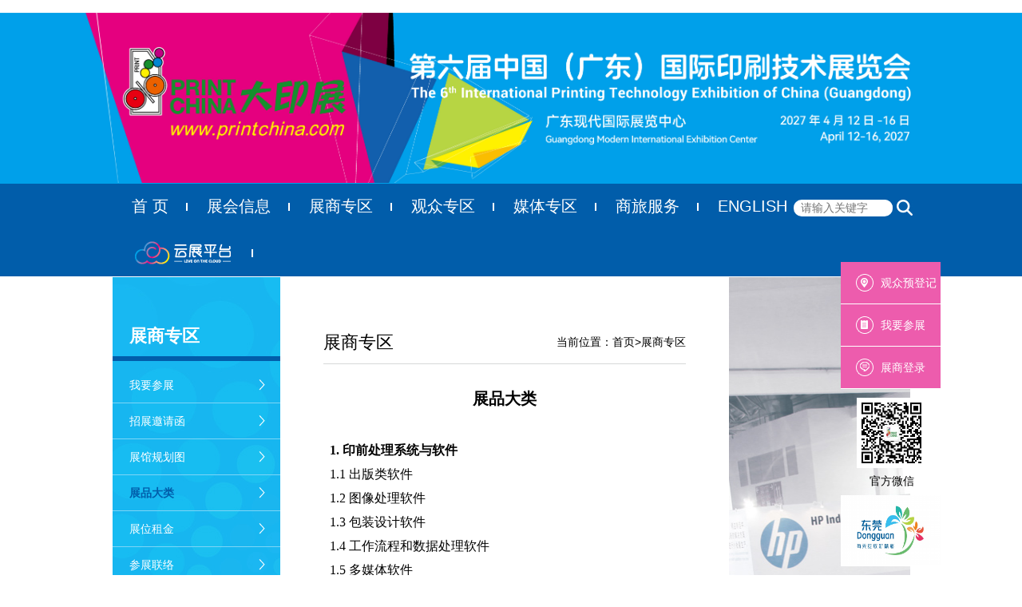

--- FILE ---
content_type: text/html; charset=utf-8
request_url: http://www.printchina.com/Home/Index/details/pid/9/aid/15
body_size: 27231
content:
﻿<!DOCTYPE html>
<!--[if lt IE 7]><html class="ie ie6 lt8 lt9"><![endif]-->
<!--[if IE 7]><html class="ie ie7 lt8 lt9"><![endif]-->
<!--[if IE 8]><html class="ie ie8 lt9"><![endif]-->
<!--[if IE 9]><html class="ie ie9"><![endif]-->
<!--[if (gt IE 9) | !(IE)]><!-->
<html>
<!--<![endif]-->
<head>
<meta charset="utf-8">
<title>广东国际印刷技术展览会</title>
<meta content="width=device-width, initial-scale=1.0, user-scalable=no" name="viewport">
<script src="/Public/js/jquery-1.9.1.min.js" type="text/javascript"></script>
<script>
if(/*@cc_on!@*/false && document.documentMode === 10) document.documentElement.className+=' ie10';
</script>
<!--[if lt IE 9]>
<script src="/Public/js/html5.js" type="text/javascript"></script>
<![endif]-->
<link rel="stylesheet" type="text/css" href="/Public/css/common.css?v=2"/>
<link rel="stylesheet" href="/Public/css/m.css" />
<script src="/Public/js/index.js" type="text/javascript"></script>
<script src="/Public/js/respond.src.js" type="text/javascript"></script>
<script src="/Public/js/common.js?v=1"></script>
<script src="/Public/js/jquery.placeholder.js"></script>
<script type="text/javascript">
	
	$(function(){
		$('nav ul li>a').click(function(){
			var url = $(this).siblings('dl').children('dd').first().children('a').attr('href');
			window.location.href=url;
		})
		
	})
</script>
</head>

<body class="inner_window">
<script type="text/javascript">
	
	$(function(){
		$('nav ul li>a').click(function(){
			var colId = $(this).attr('id');
			if(colId!="yzpt_log")
			{
				var url = $(this).siblings('dl').children('dd').first().children('a').attr('href');
				window.location.href=url;
			}
		})
		
	})
</script>
<header class="header fixed">
     <div class="right_menu">
		<div class="wxd fixed" id="DivCountdown" style="background-image:url(/Public/img/School_board2.png); height:78px; width:86px;  line-height:14px;display: none;"> 
		<span id="t_0" style="color:#0000FF; font-size:9pt; margin-top:29px;font-weight: bold"></span> <br />
		<span id="t_d" style="display:inline-block; font-size:10px;font-weight: bold"></span> 
		<span id="t_1" style="display:inline-block; font-size:10px;font-weight: bold"></span> 
		<span id="t_h" style="display:inline-block; font-size:10px;font-weight: bold"></span> 
		<span id="t_2" style="display:inline-block; font-size:10px;font-weight: bold"></span> 
		<span id="t_m" style="display:inline-block; font-size:10px;font-weight: bold"></span> 
		<span id="t_3" style="display:inline-block; font-size:10px;font-weight: bold"></span> 
		<span id="t_s" style="display:inline-block; font-size:10px;font-weight: bold"></span> 
		<span id="t_4" style="display:inline-block; font-size:10px;font-weight: bold"></span> 
		</div>
		<script type="text/javascript">
		    function getRTime(){
		        var EndTime= new Date('2023/04/11 8:00:00'); 
		        var NowTime = new Date();
		        var t =EndTime.getTime() - NowTime.getTime();
		       
		        var d=Math.floor(t/1000/60/60/24);
		        var h=Math.floor(t/1000/60/60%24);
		        var m=Math.floor(t/1000/60%60);
		        var s=Math.floor(t/1000%60);

		        //document.getElementById("DivCountdown").innerHTML = "距展会开幕还有<br/>"+d + "<span style=\"font-size:9px\">天</span>" +  h + "时" + m + "分" + s + "秒";
				
				document.getElementById("t_d").innerHTML = d ;//+ "天";
		        document.getElementById("t_h").innerHTML = h;// + "时";
		        document.getElementById("t_m").innerHTML = m ;//+ "分";
		        document.getElementById("t_s").innerHTML = s ;//+ "秒";
				document.getElementById("t_0").innerHTML = "距展会开幕还有";
				document.getElementById("t_1").innerHTML = "天";
		        document.getElementById("t_2").innerHTML = "时";
		        document.getElementById("t_3").innerHTML = "分";
		        document.getElementById("t_4").innerHTML = "秒"
		    }
		    setInterval(getRTime,1000);
		 </script>
		<ul class="fixed">
			<li class="item2"><a href="http://service.ciec.com.cn/ciec_sw/modules/register/preRegm/92159/WEB/zh/n" target="_blank"><i></i>观众预登记</a></li>
			<li class="item1"><a href="http://www.printchina.com/pc/exhibitors_login.html" target="_blank"><i></i>我要参展</a></li>			
			<li class="item3"><a href="http://www.printchina.com/pc/exhibitors_login.html" target="_blank"><i></i>展商登录</a></li>
			<!--<li class="item1"><a href="http://printchina.org/Home/Index/details/pid/8/aid/233" target="_blank"><i></i>同期活动</a></li>-->
		</ul>
		<div class="wx fixed">
			<p><img src="/Public/img/1611740584.jpg?0" height="88" width="87" alt="#" /><span>官方微信</span></p>
	
		</div>
		<ul class="fixed">
			<li><img src="/Public/img/dongguan.jpg?1" height="88" width="125" alt="#"></li>
		</ul>
		<div class="wxopacity"></div>
	</div>
	<div class="header_top fixed"> <img src="/Public/img/printchina.jpg?v=2" /> </div>
	<div class="header_main fixed" style="z-index:4">
		<div class="header_main_box"> <a href="javascript:void(0)" class="clickMenu"><img src="/Public/img/header_shop.jpg" /></a>
			<nav>
				<ul class="fixed">
					<li> <a href="/Home/Index/index" class="active">首 页</a> </li>
					<li> <a href="javascript:;">展会信息</a>
						<dl>
														<dd> <a href="/Home/Index/details/pid/8/aid/682">展会简介</a> </dd><dd> <a href="/Home/Index/details/pid/8/aid/42">展会资料</a> </dd><dd> <a href="/Home/Index/details/pid/8/aid/7">展品大类</a> </dd><dd> <a href="/Home/Index/details/pid/8/aid/811">关于我们</a> </dd>						</dl>
					</li><li> <a href="javascript:;">展商专区</a>
						<dl>
														<dd> <a href="/Home/Index/details/pid/9/aid/600">我要参展</a> </dd><dd> <a href="/Home/Index/details/pid/9/aid/125">招展邀请函</a> </dd><dd> <a href="/Home/Index/details/pid/9/aid/122">展馆规划图</a> </dd><dd> <a href="/Home/Index/details/pid/9/aid/15">展品大类</a> </dd><dd> <a href="/Home/Index/details/pid/9/aid/16">展位租金</a> </dd><dd> <a href="/Home/Index/details/pid/9/aid/18">参展联络</a> </dd>						</dl>
					</li><li> <a href="javascript:;">观众专区</a>
						<dl>
														<dd> <a href="/Home/Index/details/pid/10/aid/716">展商名单</a> </dd><dd> <a href="/Home/Index/details/pid/10/aid/20">展品大类</a> </dd><dd> <a href="/Home/Index/details/pid/10/aid/22">展馆规划图</a> </dd><dd> <a href="/Home/Index/details/pid/10/aid/23">同期活动</a> </dd><dd> <a href="/Home/Index/details/pid/10/aid/24">参观联络</a> </dd>						</dl>
					</li><li> <a href="javascript:;">媒体专区</a>
						<dl>
							<dd> <a href="/Home/Index/news/pid/11/cid/13">展会新闻</a> </dd><dd> <a href="/Home/Index/news/pid/11/cid/14">展商新闻</a> </dd><dd> <a href="/Home/Index/news/pid/11/cid/15">行业新闻</a> </dd>							<dd> <a href="/Home/Index/details/pid/11/aid/25">推广计划</a> </dd><dd> <a href="/Home/Index/details/pid/11/aid/26">合作伙伴</a> </dd><dd> <a href="/Home/Index/details/pid/11/aid/27">媒体联络</a> </dd>						</dl>
					</li><li> <a href="javascript:;">商旅服务</a>
						<dl>
														<dd> <a href="/Home/Index/details/pid/12/aid/29">酒店信息</a> </dd><dd> <a href="/Home/Index/details/pid/12/aid/30">餐饮指南</a> </dd><dd> <a href="/Home/Index/details/pid/12/aid/43">交通指南</a> </dd>						</dl>
					</li>					<li> <a href="/En/Index/index">ENGLISH</a> </li>
					<li> <a id="yzpt_log" href="http://guangyinzhan.cn/" target="_blank"><img src="/Public/img/yzpt_log.png" style="margin-top: 5px;"></a> </li>
				</ul>
			</nav>
			<form id="ajaxElement_1" action="/Home/Index/search" target="_blank">
				<div class="in_search fixed">
					<div class="insearch_l"></div>
					<div class="insearch_c">
						<input type="text" id="word" value="" placeholder="请输入关键字"name="word" />
					</div>
					<div class="insearch_r"></div>
					<input style="cursor:hand;" type="submit" value=" " class="insearch_button" />
				</div>
			</form>
		</div>
	</div>
</header>
<div class="wrapper">
	<section class="main fixed">
		<div class="left fl">
			<div class="col_file fixed">
				<div class="left_menu">
					<h2>展商专区</h2>
					<ul>
												<li ><a href="/Home/Index/details/pid/9/aid/600">我要参展</a></li><li ><a href="/Home/Index/details/pid/9/aid/125">招展邀请函</a></li><li ><a href="/Home/Index/details/pid/9/aid/122">展馆规划图</a></li><li class="active"><a href="/Home/Index/details/pid/9/aid/15">展品大类</a></li><li ><a href="/Home/Index/details/pid/9/aid/16">展位租金</a></li><li ><a href="/Home/Index/details/pid/9/aid/18">参展联络</a></li>					</ul>
				</div>
				<div class="inner">
					<div class="col_hd fixed">
						<h1 class="col_title fl">展商专区</h1>
						<div class="dir fr"> 当前位置：<a href="/Home/Index/index">首页</a>&gt;<a href="javascript:;">展商专区</a></div>
					</div>
					<div class="tit">
						<p style="width:100%;font-size:20px; font-weight:bold; text-align:center;">展品大类</p>
					</div>
					<div class="contents">
						<p><span style="font-family: 宋体,SimSun; font-size: 16px;"><strong>1. 印前处理系统与软件</strong></span></p><p><span style="font-family: 宋体,SimSun; font-size: 16px;">1.1 出版类软件</span></p><p><span style="font-family: 宋体,SimSun; font-size: 16px;">1.2 图像处理软件</span></p><p><span style="font-family: 宋体,SimSun; font-size: 16px;">1.3 包装设计软件</span></p><p><span style="font-family: 宋体,SimSun; font-size: 16px;">1.4 工作流程和数据处理软件</span></p><p><span style="font-family: 宋体,SimSun; font-size: 16px;">1.5 多媒体软件</span></p><p><span style="font-family: 宋体,SimSun; font-size: 16px;">1.6 编码软件与识别设备</span></p><p><span style="font-family: 宋体,SimSun; font-size: 16px;">1.7 输入和输出设备</span></p><p><span style="font-family: 宋体,SimSun; font-size: 16px;">1.8 制版系统及设备</span></p><p><span style="font-family: 宋体,SimSun; font-size: 16px;">1.9 打样设备</span></p><p><span style="font-family: 宋体,SimSun; font-size: 16px;">1.10 色彩管理系统</span></p><p><span style="font-family: 宋体,SimSun; font-size: 16px;">1.11 防伪设计及软件</span></p><p><span style="font-family: 宋体,SimSun; font-size: 16px;"><strong><br/></strong></span></p><p><span style="font-family: 宋体,SimSun; font-size: 16px;"><strong>2.各类胶印设备</strong></span></p><p><span style="font-family: 宋体,SimSun; font-size: 16px;">2.1单张纸胶印机 </span></p><p><span style="font-family: 宋体,SimSun; font-size: 16px;">2.2卷筒胶印机</span></p><p><span style="font-family: 宋体,SimSun; font-size: 16px;"><strong><br/></strong></span></p><p><span style="font-family: 宋体,SimSun; font-size: 16px;"><strong>3.各类数字印刷设备</strong></span></p><p><span style="font-family: 宋体,SimSun; font-size: 16px;">3.1单张纸数字印刷机</span></p><p><span style="font-family: 宋体,SimSun; font-size: 16px;">3.2卷筒数字印刷机 </span></p><p><span style="font-family: 宋体,SimSun; font-size: 16px;"><strong><br/></strong></span></p><p><span style="font-family: 宋体,SimSun; font-size: 16px;"><strong>4.各类柔凹印及标签设备</strong></span></p><p><span style="font-family: 宋体,SimSun; font-size: 16px;">4.1单张纸柔版印刷机</span></p><p><span style="font-family: 宋体,SimSun; font-size: 16px;">4.2卷筒柔版印刷机</span></p><p><span style="font-family: 宋体,SimSun; font-size: 16px;">4.3单张纸凹版印刷机 </span></p><p><span style="font-family: 宋体,SimSun; font-size: 16px;">4.4卷筒凹版印刷机</span></p><p><span style="font-family: 宋体,SimSun; font-size: 16px;">4.5标签印刷机</span></p><p><span style="font-family: 宋体,SimSun; font-size: 16px;">4.6混合印刷机（联机方案）</span></p><p><span style="font-family: 宋体,SimSun; font-size: 16px;"><strong><br/></strong></span></p><p><span style="font-family: 宋体,SimSun; font-size: 16px;"><strong>5.网印、印花及特种印刷设备</strong></span></p><p><span style="font-family: 宋体,SimSun; font-size: 16px;"><strong><br/></strong></span></p><p><span style="font-family: 宋体,SimSun; font-size: 16px;"><strong>6.广告喷绘设备</strong></span></p><p><span style="font-family: 宋体,SimSun; font-size: 16px;"><strong><br/></strong></span></p><p><span style="font-family: 宋体,SimSun; font-size: 16px;"><strong>7.软包装设备</strong></span></p><p><span style="font-family: 宋体,SimSun; font-size: 16px;">7.1薄膜生产线</span></p><p><span style="font-family: 宋体,SimSun; font-size: 16px;">7.2复合机 </span></p><p><span style="font-family: 宋体,SimSun; font-size: 16px;">7.3分切机</span></p><p><span style="font-family: 宋体,SimSun; font-size: 16px;">7.4制袋机 </span></p><p><span style="font-family: 宋体,SimSun; font-size: 16px;">7.5吹膜设备 </span></p><p><span style="font-family: 宋体,SimSun; font-size: 16px;"><strong><br/></strong></span></p><p><span style="font-family: 宋体,SimSun; font-size: 16px;"><strong>8.瓦楞纸箱加工设备</strong></span></p><p><span style="font-family: 宋体,SimSun; font-size: 16px;">8.1瓦楞机</span></p><p><span style="font-family: 宋体,SimSun; font-size: 16px;">8.2复瓦机</span></p><p><span style="font-family: 宋体,SimSun; font-size: 16px;">8.3分纸机</span></p><p><span style="font-family: 宋体,SimSun; font-size: 16px;">8.4压痕机</span></p><p><span style="font-family: 宋体,SimSun; font-size: 16px;">8.5开槽机</span></p><p><span style="font-family: 宋体,SimSun; font-size: 16px;">8.6粘箱机</span></p><p><span style="font-family: 宋体,SimSun; font-size: 16px;">8.7钉箱机</span></p><p><span style="font-family: 宋体,SimSun; font-size: 16px;">8.8制胶机 </span></p><p><span style="font-family: 宋体,SimSun; font-size: 16px;">8.9瓦楞辊及其它加工设备</span></p><p><span style="font-family: 宋体,SimSun; font-size: 16px;"><strong><br/></strong></span></p><p><span style="font-family: 宋体,SimSun; font-size: 16px;"><strong>9.印后装订及纸加工设备</strong></span></p><p><span style="font-family: 宋体,SimSun; font-size: 16px;">9.1折页机</span></p><p><span style="font-family: 宋体,SimSun; font-size: 16px;">9.2锁线机</span></p><p><span style="font-family: 宋体,SimSun; font-size: 16px;">9.3骑马订书机</span></p><p><span style="font-family: 宋体,SimSun; font-size: 16px;">9.4胶装机</span></p><p><span style="font-family: 宋体,SimSun; font-size: 16px;">9.5切纸机</span></p><p><span style="font-family: 宋体,SimSun; font-size: 16px;">9.6精装书加工设备</span></p><p><span style="font-family: 宋体,SimSun; font-size: 16px;">9.7纸张加工设备</span></p><p><span style="font-family: 宋体,SimSun; font-size: 16px;">9.8其它配套设备</span></p><p><span style="font-family: 宋体,SimSun; font-size: 16px;"><strong><br/></strong></span></p><p><span style="font-family: 宋体,SimSun; font-size: 16px;"><strong>10. 包装加工设备</strong></span></p><p><span style="font-family: 宋体,SimSun; font-size: 16px;">10.1.1折叠纸盒加工设备</span></p><p><span style="font-family: 宋体,SimSun; font-size: 16px;">10.1.2模切机</span></p><p><span style="font-family: 宋体,SimSun; font-size: 16px;">10.1.3糊盒机</span></p><p><span style="font-family: 宋体,SimSun; font-size: 16px;">10.1.4裱纸机</span></p><p><span style="font-family: 宋体,SimSun; font-size: 16px;">10.1.5燙金机</span></p><p><span style="font-family: 宋体,SimSun; font-size: 16px;">10.1.6激光切割机</span></p><p><span style="font-family: 宋体,SimSun; font-size: 16px;">10.1.7贴窗机</span></p><p><span style="font-family: 宋体,SimSun; font-size: 16px;">10.1.8喷胶系统</span></p><p><span style="font-family: 宋体,SimSun; font-size: 16px;">10.1.9纸面处理设备</span></p><p><span style="font-family: 宋体,SimSun; font-size: 16px;">10.1.10模切除废设备</span></p><p><span style="font-family: 宋体,SimSun; font-size: 16px;">10.1.11编码和识别系统</span></p><p><span style="font-family: 宋体,SimSun; font-size: 16px;">10.1.12其它配套设备</span></p><p><span style="font-family: 宋体,SimSun; font-size: 16px;">10.2. 精装盒加工设备</span></p><p><span style="font-family: 宋体,SimSun; font-size: 16px;">10.2.1上胶机</span></p><p><span style="font-family: 宋体,SimSun; font-size: 16px;">10.2.2开槽机</span></p><p><span style="font-family: 宋体,SimSun; font-size: 16px;">10.2.3皮壳机</span></p><p><span style="font-family: 宋体,SimSun; font-size: 16px;">10.2.4纸盒自动生产线</span></p><p><span style="font-family: 宋体,SimSun; font-size: 16px;">10.2.5纸杯自动生产线</span></p><p><span style="font-family: 宋体,SimSun; font-size: 16px;">10.2.6模版加工设备</span></p><p><span style="font-family: 宋体,SimSun; font-size: 16px;">10.3. 胶盒加工设备</span></p><p><span style="font-family: 宋体,SimSun; font-size: 16px;">10.3.1整平切片机</span></p><p><span style="font-family: 宋体,SimSun; font-size: 16px;">10.3.2胶盒粘盒机</span></p><p><span style="font-family: 宋体,SimSun; font-size: 16px;">10.3.3高频热合机</span></p><p><span style="font-family: 宋体,SimSun; font-size: 16px;">10.3.4其它配套设备</span></p><p><span style="font-family: 宋体,SimSun; font-size: 16px;">10.4纸袋加工设备</span></p><p><span style="font-family: 宋体,SimSun; font-size: 16px;">10.5信封及其它加工设备</span></p><p><span style="font-family: 宋体,SimSun; font-size: 16px;"><strong><br/></strong></span></p><p><span style="font-family: 宋体,SimSun; font-size: 16px;"><strong>11. 纸张和承印物</strong></span></p><p><span style="font-family: 宋体,SimSun; font-size: 16px;">11.1卷筒纸</span></p><p><span style="font-family: 宋体,SimSun; font-size: 16px;">11.2平张纸</span></p><p><span style="font-family: 宋体,SimSun; font-size: 16px;">11.3纸板</span></p><p><span style="font-family: 宋体,SimSun; font-size: 16px;">11.4特殊用途纸张和纸板</span></p><p><span style="font-family: 宋体,SimSun; font-size: 16px;">11.5薄膜</span></p><p><span style="font-family: 宋体,SimSun; font-size: 16px;">11.6其它承印物</span></p><p><span style="font-family: 宋体,SimSun; font-size: 16px;"><strong><br/></strong></span></p><p><span style="font-family: 宋体,SimSun; font-size: 16px;"><strong>12. 油墨和耗材</strong></span></p><p><span style="font-family: 宋体,SimSun; font-size: 16px;">12.1胶印油墨</span></p><p><span style="font-family: 宋体,SimSun; font-size: 16px;">12.2柔版印刷油墨</span></p><p><span style="font-family: 宋体,SimSun; font-size: 16px;">12.3凹印油墨</span></p><p><span style="font-family: 宋体,SimSun; font-size: 16px;">12.4网印油墨</span></p><p><span style="font-family: 宋体,SimSun; font-size: 16px;">12.5特种油墨</span></p><p><span style="font-family: 宋体,SimSun; font-size: 16px;">12.6墨粉和墨水</span></p><p><span style="font-family: 宋体,SimSun; font-size: 16px;">12.7各类印刷版材</span></p><p><span style="font-family: 宋体,SimSun; font-size: 16px;">12.8印刷橡皮布</span></p><p><span style="font-family: 宋体,SimSun; font-size: 16px;">12.9覆合膜</span></p><p><span style="font-family: 宋体,SimSun; font-size: 16px;">12.10防粘脏喷粉</span></p><p><span style="font-family: 宋体,SimSun; font-size: 16px;">12.11润版液添加剂</span></p><p><span style="font-family: 宋体,SimSun; font-size: 16px;">12.12清洗设备与保养用品</span></p><p><span style="font-family: 宋体,SimSun; font-size: 16px;">12.13涂布/上光材料</span></p><p><span style="font-family: 宋体,SimSun; font-size: 16px;">12.14装订材料</span></p><p><span style="font-family: 宋体,SimSun; font-size: 16px;">12.15烫金材料</span></p><p><span style="font-family: 宋体,SimSun; font-size: 16px;">12.16帧裱材料</span></p><p><span style="font-family: 宋体,SimSun; font-size: 16px;">12.17压纹和层压材料</span></p><p><span style="font-family: 宋体,SimSun; font-size: 16px;">12.18感光材料</span></p><p><span style="font-family: 宋体,SimSun; font-size: 16px;">12.19粘合剂</span></p><p><span style="font-family: 宋体,SimSun; font-size: 16px;">12.20化学用品</span></p><p><span style="font-family: 宋体,SimSun; font-size: 16px;">12.21模版刀具</span></p><p><span style="font-family: 宋体,SimSun; font-size: 16px;">12.22胶辊</span></p><p><span style="font-family: 宋体,SimSun; font-size: 16px;">12.23编码识别材料</span></p><p><span style="font-family: 宋体,SimSun; font-size: 16px;">12.24传送带和工业皮带</span></p><p><span style="font-family: 宋体,SimSun; font-size: 16px;"><strong><br/></strong></span></p><p><span style="font-family: 宋体,SimSun; font-size: 16px;"><strong>13. 环保工程设备</strong></span></p><p><span style="font-family: 宋体,SimSun; font-size: 16px;">13.1环保控制系统</span></p><p><span style="font-family: 宋体,SimSun; font-size: 16px;">13.2废水回收处理设备</span></p><p><span style="font-family: 宋体,SimSun; font-size: 16px;">13.3废气回收处理设备</span></p><p><span style="font-family: 宋体,SimSun; font-size: 16px;">13.4固体废物处理设备</span></p><p><span style="font-family: 宋体,SimSun; font-size: 16px;">13.5隔音降噪技术及设备</span></p><p><span style="font-family: 宋体,SimSun; font-size: 16px;">13.6节能降耗技术及设备</span></p><p><span style="font-family: 宋体,SimSun; font-size: 16px;">13.7环保设备耗材</span></p><p><span style="font-family: 宋体,SimSun; font-size: 16px;">13.8环保监测仪器和设备</span></p><p><span style="font-family: 宋体,SimSun; font-size: 16px;"><strong><br/></strong></span></p><p><span style="font-family: 宋体,SimSun; font-size: 16px;"><strong>14.基础设施及配套设备</strong></span></p><p><span style="font-family: 宋体,SimSun; font-size: 16px;">14.1网络系统</span></p><p><span style="font-family: 宋体,SimSun; font-size: 16px;">14.2车间环境控制系统</span></p><p><span style="font-family: 宋体,SimSun; font-size: 16px;">14.3油墨配色系统</span></p><p><span style="font-family: 宋体,SimSun; font-size: 16px;">14.4油墨中央供应系统</span></p><p><span style="font-family: 宋体,SimSun; font-size: 16px;">14.5润版液中央供应系统</span></p><p><span style="font-family: 宋体,SimSun; font-size: 16px;">14.6压缩空气中央供应系统</span></p><p><span style="font-family: 宋体,SimSun; font-size: 16px;">14.7输送设备和运输系统</span></p><p><span style="font-family: 宋体,SimSun; font-size: 16px;">14.8档案管理系统</span></p><p><span style="font-family: 宋体,SimSun; font-size: 16px;">14.9产品检测设备</span></p><p><span style="font-family: 宋体,SimSun; font-size: 16px;">14.10各类检测仪器</span></p><p><span style="font-family: 宋体,SimSun; font-size: 16px;">14.11刀具研磨</span></p><p><span style="font-family: 宋体,SimSun; font-size: 16px;">14.12设备维修配件、易损件及润滑油和工具</span></p><p><span style="font-family: 宋体,SimSun; font-size: 16px;"><strong><br/></strong></span></p><p><span style="font-family: 宋体,SimSun; font-size: 16px;"><strong>15. 服务和软件</strong></span></p><p><span style="font-family: 宋体,SimSun; font-size: 16px;">15.1图案设计和包装结构设计软件</span></p><p><span style="font-family: 宋体,SimSun; font-size: 16px;">15.2印刷图案及包装结构工具书</span></p><p><span style="font-family: 宋体,SimSun; font-size: 16px;">15.3贸易和技术文献、技术词典</span></p><p><span style="font-family: 宋体,SimSun; font-size: 16px;">15.4咨询服务</span></p><p><span style="font-family: 宋体,SimSun; font-size: 16px;">15.5 ERP、MES、WMS管理软件</span></p><p><span style="font-family: 宋体,SimSun; font-size: 16px;">15.6企业培训</span></p><p><span style="font-family: 宋体,SimSun; font-size: 16px;">15.7数据处理服务</span></p><p><span style="font-family: 宋体,SimSun; font-size: 16px;">15.8印刷服务商</span></p><p><span style="font-family: 宋体,SimSun; font-size: 16px;">15.9图文档案和图像数据库</span></p><p><span style="font-family: 宋体,SimSun; font-size: 16px;">15.10印刷业电子商务</span></p><p><span style="font-family: 宋体,SimSun; font-size: 16px;">15.11金融服务和保险服务</span></p><p><span style="font-family: 宋体,SimSun; font-size: 16px;">15.12印刷设备运输和安装</span></p><p><span style="font-family: 宋体,SimSun; font-size: 16px;">15.13 行业协会和专业组织</span></p><p><span style="font-family: 宋体,SimSun; font-size: 16px;">15.14 认证、测试、标准化服务</span></p><p><span style="font-family: 宋体,SimSun; font-size: 16px;">15.15 新闻与媒体</span></p><p><span style="font-family: 宋体,SimSun; font-size: 16px;"><strong><br/></strong></span></p><p><span style="font-family: 宋体,SimSun; font-size: 16px;"><strong>16. 前沿印刷技术</strong></span></p><p><span style="font-family: 宋体,SimSun; font-size: 16px;">16.1印刷电子技术应用</span></p><p><span style="font-family: 宋体,SimSun; font-size: 16px;">16.2纳米技术应用</span></p><p><span style="font-family: 宋体,SimSun; font-size: 16px;">16.3物联网技术</span></p><p><span style="font-family: 宋体,SimSun; font-size: 16px;">16.4人工智能技术</span></p><p><span style="font-family: 宋体,SimSun; font-size: 16px;">&nbsp;</span></p><p></p>					</div>
				</div>
			</div>
		</div>
		<div class="right fr" style="background:url(/Public/img/29173445525.jpg) no-repeat #eee;"></div>
	</section>
	<footer class="footer_other">
		<p>© 2013-2021 <a href="http://www.printchina.com/"> printchina.com  大印展</a>  东莞市中印协国际展览有限公司 版权所有 All rights reserved</p>
		<p><a href="https://beian.miit.gov.cn/" target="_blank">粤ICP备2021122671号</a></p>
		<p><div style="width:300px;margin:0 auto; padding:20px 0;">
		 		<a target="_blank" href="http://www.beian.gov.cn/portal/registerSystemInfo?recordcode=44190002006057" style="display:inline-block;text-decoration:none;height:20px;line-height:20px;"><img src="/Public/img/batb.png" style="float:left;"/><p style="float:left;height:20px;line-height:20px;margin: 0px 0px 0px 5px; color:#939393;">粤公网安备 44190002006057号</p></a>
		 	</div>
		 </p>
		<!--<p>
			<div style="width:300px;margin:0 auto; padding:20px 0;">
				<a href="http://www.beian.gov.cn/portal/registerSystemInfo?recordcode=11010202008763" target="_blank"><img src="/Public/img/beian.png" border="0" /></a>
		 		<a target="_blank" href="https://beian.miit.gov.cn/" style="display:inline-block;text-decoration:none;height:20px;line-height:20px;"><img src="" style="float:left;"/><p style="float:left;height:20px;line-height:20px;margin: 0px 0px 0px 5px; color:#939393;">粤ICP备2021122671号-2</p></a>
		 	</div>
		 
		<div id="divdown1"></div>
		</p>-->
	</footer>
</div>
</body>
</html>

--- FILE ---
content_type: text/css
request_url: http://www.printchina.com/Public/css/common.css?v=2
body_size: 27104
content:
                     @charset "utf-8";
/* reset */
html { height: 100% }
body { min-height: 100%; overflow-x:hidden; }
body { _height: 100% }
body, div, ul, ol, li, dl, dt, dd, h1, h2, h3, h4, h5, h6, iframe, pre, code, fieldset, legend, form, input, select, textarea, button, p, blockquote, th, td, figure { margin: 0; padding: 0 }
body, div, ul, ol, li, dl, dt, dd, h1, h2, h3, h4, h5, h6, iframe, pre, code, fieldset, legend, form, p, blockquote, figure, header, footer, nav, article, section, aside, address, figcaption { *zoom: 1 }
li { list-style-type: none }
h1, h2, h3, h4, h5, h6 { font-size: 100% }
iframe, frame, fieldset, img { border: 0 none }
img { vertical-align: top }
input[type=button], input[type=submit], input[type=reset] { cursor: pointer }
button { cursor: pointer }
input, textarea, button { -webkit-border-radius: 0; -webkit-appearance: none }
input[type=radio] { -webkit-border-radius: 100%; -webkit-appearance: radio }
input[type=checkbox] { -webkit-appearance: checkbox }
input[type=search] { -webkit-box-sizing: content-box; -moz-box-sizing: content-box; -ms-box-sizing: content-box; -o-box-sizing: content-box; box-sizing: content-box }
textarea { overflow: auto; resize: none }
blockquote, q { quotes: none }
blockquote:before, blockquote:after, q:before, q:after { content: ""; content: none }
table { border-collapse: collapse; border-spacing: 0 }
caption, th { text-align: left }
th { font-weight: normal }
em, cite, address,i { font-style: normal }
sup { vertical-align: text-top }
sub { vertical-align: text-bottom }
body, input, select, button, textarea { font-size: 14px; font-family:"Microsoft Yahei","微软雅黑",arial,"\5b8b\4f53";  }
body { line-height: 1.17 }
a { text-decoration: none; color:#000; }
a:hover { color: #015daa }
a { blr:expression(this.onFocus=this.blur()) }
a * { *cursor: pointer }
:focus { outline: none }

.edit_con_original{ line-height:1.8; padding:0 0; color:#333;}
.edit_con_original ul{ margin:inherit; padding:inherit; padding-left:2em;}
.edit_con_original ul li { list-style-type:disc; margin:auto; }
.edit_con_original ol{ margin:inherit; padding:inherit}
.edit_con_original ol li { list-style-type:decimal; margin:auto; }
.edit_con_original h1 { font-size: 2em; font-weight:bold }
.edit_con_original h2 { font-size: 1.5em; font-weight:bold }
.edit_con_original h3 { font-size: 1.17em; font-weight:bold }
.edit_con_original h4 { font-size: 1em; font-weight:bold }
.edit_con_original h5 { font-size: 0.83em; font-weight:bold }
.edit_con_original h6 { font-size: 0.67em; font-weight:bold }
.edit_con_original em { font-style: italic }
.edit_con_original cite{ font-style: italic }
.edit_con_original address{ font-style: italic }
.edit_con_original i { font-style: italic }
.edit_con_original table{ border-collapse: separate; border-spacing: 2px }
.edit_con_original img{ max-width:100%; height:auto;}

.test{cursor:pointer;}

/*所有后台编辑器区域都要引用 edit_con_original 类名*/

/* clear 页头，页脚，内容区都不用再加清除样式 */
.fixed:before, .clearfix:before, .cf:before, body:before, .header:before, .main:before, .footer:before { content: ''; display: table }
.fixed:after, .clearfix:after, .cf:after, after, .header:after, .main:after, .footer:after { content: ''; display: table; clear: both }
.fixed, .clearfix, .cf, .header, .main, .footer { *zoom: 1 }


.clear, .cl { display: block!important; float: none!important; clear: both; width: auto!important; max-width: none!important; min-width: 0!important; max-height: none!important; min-height: 0!important; overflow: hidden; margin: 0!important; padding: 0!important; border: 0 none!important; font-size: 0!important; line-height: 0!important }
              

.footer{ max-width:1660px; width:100%; margin:0 auto; padding-top:0px; line-height:28px; color:#aedfff; font-size:14px; text-align:center; position:relative;}
.footer .inner{ position:absolute; left:0; top:50%; width:100%; text-align:center; height:64px; margin-top:-32px;}
.footer a{ color:#aedfff; font-size:14px;}
.footer a:hover{ color:#fff;}

.header{ max-width:1660px; width:100%; margin:0 auto 1px; position:relative; z-index:800;}  
.header_top{ width:100%; height:auto;}
.header_top img{ width:100%; height:auto;}
.header_main{ width:100%; background:#015daa;}
.header_main_box,.main{ max-width:1282px; width:100%; margin:0 auto; position:relative;}
.header_main_box li{ float:left; padding:0 24px; line-height:56px; background:url(../img/az_img25.jpg) no-repeat right center; position:relative;}
.header_main_box li.active a{ color:#17b6f0;}
.header_main_box li a{ color:#fff; font-size:20px;}
.header_main_box li dl{ display:none; position:absolute; left:0; top:58px; background:url(../img/nav_png.png) repeat; width:130px; left:50%; margin-left:-65px; text-align:center;}
.header_main_box li dl dd { line-height:30px;} 
.header_main_box li dl dd a{ line-height:36px; font-size:14px;}
.header_main_box li a:hover{ color:#17b6f0;}
.header_main_box li.active dl dd a{ color:#fff;}
.header_main_box li.active dl dd a:hover{ color:#999;}
.header_main_box li.active dl{display:;}


 
.phone_bxslider1{ width:739px; height:484px; position:relative; float:left;}
.phone_bxslider1 ul{ width:100%; height:100%; position:relative;}
.phone_bxslider1 li{ width:100%; height:100%; position:absolute; z-index:1;}
.phone_bxslider1 li.active{ z-index:2;}
.phone_bxslider1 li img{ width:100%; height:100%;}

.in_banner .dlWrap { width:100%; left:0; bottom:10px; position:absolute; z-index:2; text-align:center; }
.in_banner .dlWrap span{ background:url(../img/in_ddmenu.png) no-repeat; width:8px; height:7px; margin-left:5px; display:inline-block; cursor:pointer;}
.in_banner .dlWrap span.active{ background:url(../img/in_ddmenu.png) no-repeat -11px 0; } 

.in_banner dl{ width:542px; float:left; z-index:200; position:relative;}
.in_banner dd{ height:93px; background:#fff; border-bottom:2px solid #0fa2e2; border-right:2px solid #0fa2e2; padding-top:26px; padding-left:20px; position:relative;}
.in_banner dd.active{ background:#029de0;}

.ban_date{ float:left; width:70px; text-align:center;}
.ban_date span{ display:block; width:100%; font-size:30px; color:#000000; line-height:34px;}
.ban_date em{ display:block; line-height:22px; font-size:12px; color:#000;}

.ban_main h4 { line-height:20px; width:378px; overflow:hidden; text-overflow:ellipsis; white-space:nowrap; margin-bottom:6px; color:#fff;}
.ban_main h4 a{ font-size:16px; color:#000;}
.ban_main p{ line-height:20px; color:#6d6d6d; font-size:12px; width:378px;}
.ban_main{ float:left;}

.in_banner dd.active .ban_main h4 a{ color:#fff;}
.in_banner dd.active .ban_main p{ color:#fff;}
.in_banner dd.active .ban_date span{ color:#fff;}
.in_banner dd.active .ban_date em{ color:#fff;}


.in_search{ position:absolute;right:-20px; top:20px; width:166px;}
.insearch_l{ float:left; background:url(../img/in_sear_l.jpg) no-repeat; width:13px; height:21px;}
.insearch_c{ float:left; background:url(../img/in_sear_c.jpg) repeat-x; width:90x; height:21px;}
.insearch_c input{ width:82px; float:left; margin-left:4px; height:20px; line-height:20px; border:0; background:none;}
.insearch_r{ float:left; background:url(../img/in_sear_r.jpg) no-repeat; width:13px; height:21px; margin-right:0px;}
.insearch_button{ float:left; background:url(../img/in_sear_button.jpg) no-repeat; width:20px; height:21px; border:0;}

.ban_sj{ width:0; height:0; border-left:17px solid transparent; border-top:15px solid transparent; border-bottom:15px solid transparent; border-right:17px solid #029de0; position:absolute; left:-34px; top:42px; display:none;}

.in_banner dd.active .ban_sj{ display:block;}

.in_banner{ margin-bottom:12px;}

.gz_tab{ padding:0px 0 33px;}
.gz_tab span{ float:left; margin-right:54px; font-size:20px; line-height:40px; cursor:pointer;}
.gz_tab span.active{ color:#0094d4; border-bottom:2px solid #029de0;}
.gz_tab_main ul{ display:none;}
.gz_tab_main ul.active{ display:block;}
.gz_tab_main li{ float:left; width:373px; border-right:1px dotted #8b8b8b; padding-top:6px; padding-left:6px; margin-right:68px;}
.gz_tab_main li.last{ margin:0; border:0;}
.gz_tab_main span{ line-height:28px; font-size:12px; color:#636363;}
.gz_tab_main li h4{ line-height:26px; width:308px; overflow:hidden; text-overflow:ellipsis; white-space:nowrap; color:#000; margin-bottom:18px;}
.gz_tab_main li h4 a{ color:#000; font-size:16px; font-weight:normal;}
.gz_tab_main li h4 a:hover{ color:#999;}
.gz_tab_main li p{ line-height:20px; color:#727070; width:344px; margin-bottom:38px;}
.gz_tab_main li > a{ display:block; width:90px; height:18px; line-height:18px; font-size:12px; line-height:18px; color:#fff; background:#0094d4; text-align:center;}
.gz_tab_main li > a:hover{ color:#999;}

.gz_tab_main > a{ line-height:38px; font-size:14px; color:#029de0; float:right;}
.gz_tab_main > a:hover{ color:#999;}

.in_Gz_part2{ margin-bottom:40px;}
.in_Gz_part2_l{ width:510px; height:393px; float:left; position:relative; margin-right:12px;border:1px;}
.in_Gz_part2_l > img{ width:100%; height:100%;border:1px solid #F80;}
#in_Gz_part2_l > a{ background:url(../img/play.png) no-repeat center; display:block; width:100%; height:100%; position:absolute; left:0; top:0; z-index:200;}
.in_Gz_part2_l > a{display:block; width:100%; height:100%; position:absolute; left:0; top:0; z-index:200;}
#in_gz_box{ width:98px; height:76px; text-align:center; font-size:20px; color:#fff; background:#0094d4; position:absolute; z-index:300; left:0; top:0; padding-top:22px;}
.in_gz_box{ width:98px; height:76px; text-align:center; font-size:20px; color:#fff; background:#0094d4; position:absolute; z-index:-1; left:0; top:0; padding-top:22px;}


.in_Gz_part2_r{ width:756px; float:left;}
.in_Gz_part2_r li{ float:left; width:375px; height:194px; margin-right:6px; margin-bottom:6px; overflow:hidden;}
.in_Gz_part2_r li a,.in_Gz_part2_r li a img{ width:100%; height:100%; display:block; position:relative;}
.in_Gz_part2_r li.odd{ margin-right:0;}
.gz_part2_r_txt{ position:absolute; z-index:400; left:0; top:52px; width:100%;}
.gz_part2_r_txt span{ display:block; width:144px; height:68px; border:2px solid #fff; text-align:center; line-height:68px; color:#fff; font-size:20px; margin:0 auto;}
.gz_part2_r_txt p{ line-height:66px; color:#fff; width:100%; text-align:center;}
.in_Gz_part2_r li .cover{ background:url(../img/az_img26.png) repeat; position:absolute; left:0; top:0; width:100%; height:100%; z-index:300;}
.in_banner > a{ line-height:38px; font-size:14px; color:#029de0; float:right;}
.in_banner > a:hover{ color:#999;}

.in_Gz_part3{ margin-bottom:52px;}
.in_Gz_part3_l{ width:897px; height:580px; float:left; position:relative; margin-right:7px;}
.in_Gz_part3_l > img{ width:100%; height:100%;}
.in_Gz_part3_l ul{ position:absolute; left:0; top:0;}
.in_Gz_part3_l li{ float:left; width:242px; margin-left:54px;}
.in_Gz_part3_l li h4{ line-height:68px; font-size:20px; color:#ffffff; font-weight:normal; padding-left:56px;}
.in_Gz_part3_l li h4.in_gz_icon1{ background:url(../img/az_img22.png) no-repeat left center;}
.in_Gz_part3_l li h4.in_gz_icon2{ background:url(../img/az_img23.png) no-repeat left center;}
.in_Gz_part3_l li h4.in_gz_icon3{ background:url(../img/az_img24.png) no-repeat left center;}
.in_Gz_part3_l dd{ overflow:hidden; line-height:28px;}
.in_Gz_part3_l dd span{ color:#fff; font-size:12px; float:left;}
.in_Gz_part3_l dd span a{ color:#fff;}
.in_Gz_part3_l dd span a:hover{ color:#ccc;}

.in_Gz_part3_r{ width:371px; height:576px; border:2px solid #0094d4; float:left;}
.in_Gz_part3_r_tab span{ display:block; width:50%; background:#0094d4; float:left; height:50px; text-align:center; line-height:50px; font-size:20px; color:#fff; cursor:pointer; margin-left:-1px; position:relative; left:1px; }
.in_Gz_part3_r_tab span.active{ background:#f0f0f0; color:#0094d4;}
.in_Gz_part3_r_tab_main .in_Gz_partScroll{ display:none; overflow:hidden; height:249px; position:relative;}
.in_Gz_part3_r_tab_main .in_Gz_partScroll.active{ display:block;}
.in_Gz_part3_r_tab_main1 ul{ display:none; overflow:hidden; padding:12px 0;}
.in_Gz_part3_r_tab_main1 ul.active{ display:block;}
.in_Gz_part3_r_tab_main .in_Gz_partScroll ul{ overflow:hidden;}
.in_Gz_part3_r_tab_main ul li{ float:left; width:50%; margin-left:-1px; position:relative; left:1px; }

.in_Gz_part4{ margin-bottom:52px;}
.in_Gz_part4_m{ width:100%; height:155px; float:left; position:relative; margin-right:7px;}

#tab_box4 li{ float:left;width:25%; margin: 2%; border: 1px #fff solid; position: relative;left: 8%;}
#tab_box4 li img{  width: 100%;  height:auto }


.in_Gz_part3_r_tab_box1 .in_Gz_part3_r_tab_main{ border-bottom:2px solid #0094d4;}

.footer_bg{ width:100%; height:auto;}
.footer_bg img{ width:100%; height:auto;}

.clickMenu{ display:none;}



.fl{ float:left;}
.fr{ float:right;}

.wrapper{ max-width:1660px; margin:0 auto; position:relative; width:100%;}
.main{ position:relative;}
.main .left{ width:77.34%;}
.col_file{ padding-left:210px; position:relative;}
/*.left_menu{left:0; float:left; background:url(../img/col_bg1.jpg) no-repeat #17b6f0; width:210px; height:100%; position:absolute; color:#fff; text-indent:21px; font-size:14px;}*/
.left_menu{left:0; float:left; background:url(../img/col_bg1.jpg) no-repeat #17b6f0; width:210px; height:auto; position:absolute; color:#fff; text-indent:21px; font-size:14px;}
.left_menu a{ color:#fff;}
.left_menu a:hover{ color:#015daa; font-weight:bold;}
.left_menu h2{ padding-top:49px; height:50px; line-height:50px; font-size:22px; font-weight:bold; border-bottom:6px solid #015daa;}
.left_menu ul{ padding-top:8px;}
.left_menu ul li{ border-bottom:1px solid #7dd5f6;}
.left_menu ul li.active > a{ color:#015daa; font-weight:bold;}
.left_menu ul li > a{ display:block; height:44px; line-height:44px; background:url(../img/left_menu_bg.png) no-repeat 180px 15px;}
.left_menu ul li dl{ line-height:30px; font-size:12px; padding-left:26px; display:;}
.left_menu ul li.on a{ background-position:180px -34px;}
.col_file .inner{ float:left; padding:0 9.6%; margin-bottom:83px; min-height:500px; width:80.7%; position:relative;}
/*.right_menu{ position:absolute; right:-126px; top:-300px; width:125px; z-index:999; background:#fff;}*/
.right_menu{ position:fixed; right:10px;bottom:10px;width:125px; z-index:999;}
.inner_window .right_menu{ right:10px;}

.right_menu ul li{ border-bottom:1px solid #fff; background:#ed5cad;}
.right_menu ul li a{ display:inline-block; padding-left:50px; height:52px; line-height:52px; color:#fff; font-size:14px }
.right_menu ul li.item1 a{ background:#ed5cad url(../img/dot1.png) no-repeat 19px center; }
.right_menu ul li.item2 a{ background:#ed5cad url(../img/dot2.png) no-repeat 19px center; }
.right_menu ul li.item3 a{ background:#ed5cad url(../img/dot3.png) no-repeat 19px center; }
.right_menu ul li:hover{ background-color:#e93399;}
.right_menu ul li:hover a{ background-color:#e93399;}
.right_menu .wx{ padding:0 18px 4px 20px; text-align:center; line-height:27px; font-size:14px;}
.right_menu .wx img{ width:87px; height:88px; display:block; margin-top:11px;}
.right_menu .wx span{ display:block; padding-top:3px;}

.right_menu .wxd{ padding:0 18px 4px 20px; text-align:center; line-height:27px;}
.right_menu .wxd img{ width:87px; height:88px; display:block; margin-top:11px;}
.right_menu .wxd span{ display:inline-block; padding-top:0px;margin:0px;color:#0000FF;}


.main .right{ position:absolute; width:22.66%; height:100%; right:0; top:0;}
.col_hd{ margin-top:55px; height:53px; line-height:53px; border-bottom:1px solid #d6d9d8; margin-bottom:32px;}
.col_hd h1{ font-size:22px; font-weight:normal;}
.contents{ font-size:14px; line-height:30px; padding:0 8px; padding-top:38px;}
.contents strong{/* display:block; line-height:28px; padding-top:27px;*/}

.news_box .left_menu{}
.news_box .right{ background:#22aee9;}
.content{ width:auto;}
.news_list{ width:100%;}
.news_list ul{ padding-bottom:26px; width:100%;}
.news_list li{ margin-bottom:36px; font-size:12px; line-height:24px; border-bottom:1px dashed #d4d4d4; padding-bottom:5px; color:#484848;}
.news_list li i{ display:inline-block; height:14px; width:2px; background:#71b9ef; vertical-align:middle; margin-right:9px;}
.news_list li .tit{ height:35px; line-height:35px; font-size:18px; font-weight:bold; width:100%;}
.news_list li .tit a{ color:#484848;}
.news_list li .tit a:hover{ color:#015daa;}
.news_list li .time{ height:24px; line-height:24px; margin-bottom:10px; font-family:arial; color:#015daa;}
.news_list li .tit{text-overflow:ellipsis; overflow:hidden;white-space:nowrap}

.footer_other{ text-align:center; padding:50px 4% 45px; width:92%; background:#eee; line-height:24px; font-size:14px; position:relative; z-index:500;}

/*  - page -  */
.page { vertical-align: middle; text-align: right; color: #333; font-size:10px; } 
.page input { vertical-align: middle; }
.page span { vertical-align: middle; }
.page .endmargin { margin: 0; }
.page a { vertical-align: middle; display: inline-block; width: 14px; height: 18px; line-height: 18px; text-align: center; color: operations; margin: 0px 2px; font-family: Arial, Helvetica, sans-serif; color: #000;  }
.page a:hover { color: #35a3f1; }
.page .color { color: #35a3f1; margin-right: 5px; }
.page a.on { text-align: center; background: url(../img/page_bg.jpg) no-repeat; color: #35a3f1; font-weight:bold; background:#f0f0f0; }
.page a.prev { width:15px ; height: 22px; background: url(../img/prev.jpg) no-repeat center center; padding:0 5px; font-size:0;}
.page a.next { width:15px ; height: 22px; background: url(../img/next.jpg) no-repeat center center; padding:0 5px; font-size:0;}
.page a.first { width:15px ;  height: 22px; background: url(../img/page_btnl.jpg) no-repeat center center; padding:0 5px; font-size:0; }
.page a.last { width:15px ;  height: 22px; background: url(../img/page_btnr.jpg) no-repeat center center; padding:0 5px;  font-size:0;}
.page span.txtnum { display: inline-block; width: 21px; height: 12px; line-height: 12px; background: #fff; border: 1px solid #cecece; vertical-align: middle; }
.page span.txtnum input { float: left; width: 21px; height: 12px; line-height: 12px; text-align: center; color: #333; font-family: Arial, Helvetica, sans-serif; font-size: 10px; background: none; border: none; }
.page a.go { font-size: 10px; background: ; color: #fff; background:#35a3f1; width: 24px; height: 14px; line-height: 14px; text-align: center; }

.article_box{ font-family:'Microsoft Yahei', '微软雅黑'; max-width:840px; margin:0 auto;}
.article_box a{ cursor:pointer;}
.article_box i{ font-style:normal;/* cursor:pointer;*/}
.article_box i.on{ color:#ff0000;}
.article_box i.color{ color:#ff0000;}
.article_box i:first-child { font-size:12px}
.article_box > .title { font-size:22px; color:#212121; font-weight:normal; text-align:center}
.article_box .article_info { padding:26px 0 10px; margin:0 58px; text-align:center; color:#999; font-size:12px;}
.article_box .article_info span { margin:0 14px}
.article_box .article_cont { padding:30px 0 50px; font-size:14px; line-height:30px; color:#000}
.article .article_share  { padding:0 58px 10px}
.article .article_share  .jiathis_txt { font-size:14px; color:#373737}
.article .turn_links { margin:0 58px; position:relative; padding:5px 0 55px; color:#0172c2; line-height:24px; border-top:1px solid #b2b2b2;}
.article .turn_links span { color:#373737}
.article .turn_links .close { position:absolute; right:0; top:10px; width:70px; height:28px; text-align:center; line-height:28px; color:#fff; background:#e8e8e8; border:0; color:#000;}
.article .turn_links .close:hover { color:#fff; background:#0084e1}
.article_cont img{ max-width:100%; height:auto; display:block; margin:0 auto;}

.returnTop{ position:fixed; right:0; bottom:0;}

.right_control{ display:none;}

.in_Gz_part1{ margin-bottom:20px;}

.right_menu .wxopacity{ display:block; width:1px; height:1px; line-height:1px; font-size:1px; overflow:hidden;}

.in_Gz_part3_lxfs_item
{
	padding-left: 37px;
}

@media only screen and (max-width: 1556px) {
	.in_banner,.in_Gz_part1,.in_Gz_part2,.in_Gz_part3{ width:1002px; margin:0 auto;}
	.header_main_box, .main{ width:999px;}
	.phone_bxslider1{ width:610px; height:408px;}
	.in_banner dl{ width:390px;}
	.in_banner dd{ height:74px; padding-left:10px;}
	.ban_main{ width:298px;}
	.ban_main h4,.in_banner dd .ban_main p{ width:100%;}	
	.in_banner dd .ban_main p{ height:40px; overflow:hidden;}
	.gz_tab_main li{ width:284px; margin-right:24px; padding-right:26px;}
	.gz_tab_main li h4,.gz_tab_main li p{ width:100%;}
	.in_Gz_part2_l{ width:376px; height:294px; margin-right:6px;}
	.in_Gz_part2_r{ width:620px;}
	.in_Gz_part2_r li{ width:306px; height:144px;}
	.gz_part2_r_txt{ top:18px;}
	.gz_tab{ padding:10px 0;}
	.in_Gz_part3_l{ width:708px; height:377px;}
	.in_Gz_part3_r{ width:281px; height:373px;}
	.in_Gz_part3_r_tab_main li img{ width:100%; height:auto;}
	.in_Gz_part3_l li{ padding-left:28px;}
	.in_Gz_part3_l li{ width:212px; margin-left:14px; padding-left:8px; padding-top:18px;}
	.in_Gz_part3_r_tab_main .in_Gz_partScroll{ display:none; overflow:hidden; height:189px; position:relative;}
	.inner_window .right_menu{ right:102px !important;}
}



@media only screen and (max-width: 1272px) {
	.right_menu .wxopacity{ display:none;}
	.right_menu .wx{ display:none; padding:0 0%; padding-bottom:10px;}
	.right_menu .wx p{    width: 29%;    display: inline-block;    float: none;    margin: 0px 1%;}
	.right_menu .wx p img{ width:100%; height:auto; margin-top:0;}
	
	.right_menu .wxd{ display:none; padding:0 0%; padding-bottom:10px;}
	.right_menu .wxd p{    width: 29%;    display: inline-block;    float: none;    margin: 0px 1%;}
	.right_menu .wxd p img{ width:100%; height:auto; margin-top:0;}
	
	
	.right_menu{ position:relative; right:0; left:0; top:0; width:100%; text-align:center;}
	.right_menu li{ width:29%; display:inline-block; float:none; margin:20px 1%;}
	.right_control{ display:block; width:0; height:0; font-size:0; line-height:0; overflow:hidden;}
	
	
}


@media only screen and (max-width: 1023px) {
	.header_main_box, .main{ width:100%;}
	.in_banner, .in_Gz_part1, .in_Gz_part2, .in_Gz_part3{ width:100%;}
	.phone_bxslider1{ width:100%;}
	.in_banner dl{ width:100%;}
	.in_banner dd{ width:100%; padding:0; height:auto; padding:20px 0; overflow:hidden;}
	.in_banner dd.active .ban_sj{ display:none;}	
	.ban_date{ width:20%;}
	.ban_main{ width:79%;}
	.gz_tab_main li,.gz_tab_main li.last{ margin:0; padding:0; width:96%; margin:0 auto; border:0; float:none;}
	.gz_tab{ width:96%; margin:0 auto;}
	.in_Gz_part2_l{ width:96%; float:none; margin:0 auto 6px; height:auto;}
	.in_Gz_part2_r{ width:96%; margin:0 auto; float:none;}
	.in_Gz_part2_r li{ width:48%; margin-right:1%;}
	.in_Gz_part2_r ul{ width:103%;}
	.main{ margin-bottom:20px;}
	.in_Gz_part3_l{ width:96%; margin:0 auto 20px; float:none; height:auto; background:#0287c9; overflow:hidden; padding-bottom:40px;}
	.in_Gz_part3_l ul{ position:relative;}
	.in_Gz_part3_l > img{ display:none;}
	.in_Gz_part3_l li{ width:94%;}
	.in_Gz_part3_l dd{ width:46%; float:left; padding-left:4%;}
	.in_Gz_part3_r{ width:96%; margin:0 auto; float:none;}
	.footer .footer_bg{ display:none;}
	.footer{ background:#0288c9; overflow:hidden;}
	.footer .inner{ position:relative; left:0; top:0; margin:0 auto; width:96%;}
	.in_banner > a{ margin-right:2%;}
	.gz_tab_main > a{ margin-right:2%;}
	.header_main_box li{ padding:0 14px;}
	.header_main_box li a{ font-size:14px;}
	.right_menu ul li a{ padding-left:26px;}
	.right_menu ul li.item1 a{ background:#ed5cad url(../img/dot1.png) no-repeat 0 center;}
	.right_menu ul li.item2 a{ background:#ed5cad url(../img/dot2.png) no-repeat 0 center;}
	.right_menu ul li.item3 a{ background:#ed5cad url(../img/dot3.png) no-repeat 0 center;}
	
}

@media only screen and (max-width: 767px) {
	
	.in_Gz_part2_r li{ width:100%; margin:0 auto; margin-bottom:10px; overflow:hidden;}
	.in_Gz_part2_r li a img{ width:100%; height:auto;}
	.in_Gz_part3_l li{ width:96%; float:none; margin:0 auto; padding:0;}
	.in_Gz_part3_l dd{ width:100%; float:none;}
	.in_Gz_part2_r ul{ width:100%;}
	.gz_tab span{ font-size:14px; margin-right:14px;}
	.in_search{ position:relative;}
	.in_search{ right:0;}
	.clickMenu{ display:block; right:10px; margin-top:8px; float:right; margin-bottom:9px; position:relative; z-index:300;}
	.header_main_box li{ width:100%; text-align:center; margin:0; padding:0; background:none; height:30px; line-height:30px;}
	.header_main_box li a{ font-size:12px; height:24px; line-height:24px;}
	.header_main_box nav{ display:none; padding-top:57px;}
	.in_search{ position:absolute; left:2%; top:20px; z-index:200;}
	.header_main_box.show nav{ display:block;}
	
	.ban_date{ width:96%; float:none; margin:0 auto;}
	.ban_date span{ float:left; font-size:12px; margin-right:8px; display:inline; width:auto; line-height:22px;}
	.ban_date em{ float:left; font-size:12px;}
	 .ban_main{width:96%; float:none; margin:0 auto;}
	 .header_main_box li dl{ position:relative; left:0; top:0;}
	 .header_main_box li{ height:auto;}
	 .header_main_box li dl{ width:100%; margin-left:0;}
	 
	 .main .left,.main .right{ width:96%; margin:0 auto; float:none;}
	.main .right{ position:relative;}
	.col_file{ padding:0;}
	.col_file .inner{ width:96%; padding:0 2%; margin-bottom:40px;}
	
	.left_menu{ position:relative; width:100%;}	
	.left_menu h2{ padding-top:20px;}
	.left_menu ul li a{ background-position:98% 15px;}
	.left_menu ul li.on a{ background-position:98% -34px;}
	
	.col_hd{ margin:20px 0; height:auto;}
	/*.col_hd .fl,.col_hd .fr{ float:none; width:100%;}*/
	.contents{ padding-top:10px;}
	.article_box > .title{ font-size:16px;}
	.article_box .article_info{ margin:0; padding:10px 0;}
	.article_box .article_info span{ margin:0 2px;}
	.article_box .article_info span#print,.article_box .article_info span.click{ display:none;}
	.article_box .article_cont{ padding:10px 0;}
	.footer{ font-size:12px;}
	
	.col_file .right_menu{ position:relative; width:100%; right:0; padding-top:30px; top:0;}
	.col_file .right_menu ul li,.col_file .right_menu .wx p{ width:33%; float:left; border-right:1px solid #fff;}
	.col_file .right_menu ul{ margin-bottom:10px;}
	.col_file .right_menu .wx{ display:none;}
	.col_file .right_menu .wx img{ margin:0 auto;}
	.col_file .right_menu .wxd{ display:none;}
	.col_file .right_menu .wxd img{ margin:0 auto;}
	
	.page > span{ display:none;}
	
	.header_main_box li > a{ font-size:16px;}
}


@media only screen and (max-width: 410px) {
	.col_file .right_menu ul li{ width:100%; float:none; border-right:0;}
}



































--- FILE ---
content_type: text/css
request_url: http://www.printchina.com/Public/css/m.css
body_size: 488
content:
.header{max-width: 100%;background: #00a0e9;}
.header_top{max-width: 1920px;margin: 0 auto 1px;}
.insearch_c{background: #fff;border-radius: 10px;overflow: hidden;}
.insearch_c input{background: #fff;padding: 0 5px;width: 120px;border-radius: 10px;}
.insearch_l ,.insearch_r{display: none;}
.insearch_button{width: 30px;background-position: center center;}
.ellipsis{overflow: hidden;text-overflow: ellipsis;display: -webkit-box;-webkit-line-clamp: 2;	-webkit-box-orient: vertical;}

--- FILE ---
content_type: application/javascript
request_url: http://www.printchina.com/Public/js/index.js
body_size: 1190
content:
$(function () {
	$('.left_menu li').each(function() {
        $(this).click(function(){
			if($(this).find('dl').is(":hidden")){
				$(this).addClass('on').siblings().removeClass('on');
				$(this).find('dl').stop().slideDown().parent('li').siblings().find('dl').slideUp();
			}else{
				$(this).removeClass('on');
				$(this).find('dl').stop().slideUp();
			}
		})
    });

    $(window).resize(function () {
		
		
    })
	$(window).resize();
	
})


/*打印标记*/
function doPrint() {
	
bdhtml=window.document.body.innerHTML;
sprnstr="<!--startprint-->";
eprnstr="<!--endprint-->";
prnhtml=bdhtml.substr(bdhtml.indexOf(sprnstr)+17);
prnhtml=prnhtml.substring(0,prnhtml.indexOf(eprnstr));
OpenWindow = window.open("");  
OpenWindow.document.write("<!DOCTYPE HTML><HTML><HEAD><meta http-equiv=\"Content-Type\" content=\"text\/html; charset=utf-8\" \/><TITLE>打印页<\/TITLE><link href=\"css\/common.css\" rel=\"stylesheet\" type=\"text\/css\" \/><\/HEAD><BODY><div id=\"printbox\" class=\"news_cont\" ><\/div><\/BODY><\/HTML>"); 
OpenWindow.document.getElementById("printbox").innerHTML=prnhtml;  
OpenWindow.document.close(); 
OpenWindow.print();  
}

--- FILE ---
content_type: application/javascript
request_url: http://www.printchina.com/Public/js/jquery.placeholder.js
body_size: 1413
content:
/*
 * jQuery placeholder, fix for IE6,7,8,9
 * @author JENA
 * @since 20131115.1504
 * @website ishere.cn
 */
var JPlaceHolder = {
    //检测
    _check : function(){
        return 'placeholder' in document.createElement('input');
    },
    //初始化
    init : function(){
        if(!this._check()){
            this.fix();
        }
    },
    //修复
    fix : function(){
        jQuery(':input[placeholder]').each(function(index, element) {
            var self = $(this), txt = self.attr('placeholder');
            self.wrap($('<div></div>').css({position:'relative', zoom:'1', border:'none', background:'none', padding:'none', margin:'none'}));
            var pos = self.position(), h = self.outerHeight(true), paddingleft = self.css('padding-left');
            var holder = $('<span></span>').text(txt).css({position:'absolute', left:pos.left, top:pos.top, height:h, lienHeight:h, paddingLeft:paddingleft, color:'#aaa'}).appendTo(self.parent());
            self.focusin(function(e) {
                holder.hide();
            }).focusout(function(e) {
                if(!self.val()){
                    holder.show();
                }
            });
            holder.click(function(e) {
                holder.hide();
                self.focus();
            });
        });
    }
};
//执行
jQuery(function(){
    JPlaceHolder.init();    
});

--- FILE ---
content_type: application/javascript
request_url: http://www.printchina.com/Public/js/common.js?v=1
body_size: 7879
content:



var isSupportTouch = !!('ontouchend' in document) || $(window).width()<=1024;

(function ($) {
	$(function(){
		if($(".wxopacity").is(":visible")){
			$(window).scroll(function(){
					/*if($(window).scrollTop()>=$(".main").offset().top){
						
						if($("body").hasClass("inner_window")){
							$(".right_menu").css({"position":"fixed","left":$(".main").offset().left+$(".left").width(),"top":0,"right":"auto"});
							$(".left_menu").css({"position":"fixed","left":$(".main").offset().left,"top":0});
						}else{
							$(".right_menu").css({"position":"fixed","left":$(".main").offset().left+$(".main").width(),"top":0,"right":"auto"});
						}
					}else{
						if($("body").hasClass("inner_window")){
							$(".right_menu").css({"position":"absolute","left":"auto","top":38,"right":166});
							$(".left_menu").css({"position":"absolute","left":0,"top":0});
						}else{
							$(".right_menu").css({"position":"absolute","left":"auto","top":38,"right":-126});
						}
					}*/
			})
		}
		
		$(document).on("click",".clickMenu",function(){
				if($(".header_main_box").hasClass("show")){
					$(".header_main_box").removeClass("show");
				}else{
					$(".header_main_box").addClass("show");
				}
			})
		
		$(window).resize(function(){
			if(isSupportTouch || $(window).width()<=1024){
				$(".phone_bxslider1").height($(".in_banner").width()*0.65);
			}else{
				$(".phone_bxslider1").attr("style","");
			}
		})
		$(window).resize();
		
		if(isSupportTouch){
			$(".header_main_box li").click(function(){
				if($(this).find("dl").is(":hidden")){
					$(this).find("dl").show();
					$(this).siblings().find("dl").hide();
				}else{
					$(this).find("dl").hide();
				}
			})
		}else{
			$(".header_main_box li").hover(function(){
				$(this).find("dl").show();
				$(this).siblings().find("dl").hide();
			},function(){
				$(this).find("dl").hide();
			})
		}
		
		
		
		$(".gz_tab span").hover(function(){
			var nIndex=	$(".gz_tab span").index(this);
			$(this).removeClass().addClass("active").siblings().removeClass();
			$(".gz_tab_main ul:eq("+nIndex+")").show().siblings("ul").hide();
		})
	})
	/*
function gzFunc(num,link) {
		    $(".gz_tab span:eq("+ num +")").removeClass().addClass("active").siblings().removeClass();
		    $(".gz_tab_main ul:eq(" + num + ")").show().siblings("ul").hide();
		    $(".gz_tab_main > a").attr("href",link);
		}
		*/	
	//banner
function banner(name,speed){
		var banner_name=$("."+name);
		var timer=null;
		var intervalCount=0;
		var banner_size=banner_name.find("ul li").size();
		for(var createSpan=0; createSpan<banner_size; createSpan++){
				banner_name.find(".dlWrap").append("<span></span>");
			}
		banner_name.find(".dlWrap span:eq(0)").removeClass().addClass("active").siblings().removeClass();
		banner_name.find(".in_banner dl dd:eq(0)").removeClass().addClass("active").siblings().removeClass();
		banner_name.find("li").eq(0).css("zIndex",2).show().siblings().css("zIndex",1).hide();
		banner_name.find("dl dd").on("mouseover",function(){
				if(!banner_name.find("li").is(":animated")){
					var nIndex=banner_name.find("dd").index(this);
					banner_name.find("li").eq(nIndex).fadeIn().siblings().fadeOut();
					banner_name.find("li").eq(nIndex).css("zIndex",2).siblings().css("zIndex",1);
					banner_name.find("dl dd:eq("+nIndex+")").removeClass().addClass("active").siblings().removeClass();
					banner_name.find(".dlWrap span:eq("+nIndex+")").removeClass().addClass("active").siblings().removeClass();
					intervalCount=nIndex;
				}
			})
		banner_name.find(".dlWrap span").on("click",function(){
				if(!banner_name.find("li").is(":animated")){
					var nIndex=banner_name.find(".dlWrap span").index(this);
					banner_name.find("li").eq(nIndex).fadeIn().siblings().fadeOut();
					banner_name.find("li").eq(nIndex).css("zIndex",2).siblings().css("zIndex",1);
					banner_name.find(".dlWrap span:eq("+nIndex+")").removeClass().addClass("active").siblings().removeClass();
					banner_name.find("dl dd:eq("+nIndex+")").removeClass().addClass("active").siblings().removeClass();
					intervalCount=nIndex;
				}
			})
		
		function move(nIndex){
				if(!banner_name.find("li").is(":animated")){
					if(nIndex>=banner_size-1){
							nIndex=0;
					}else{
							nIndex++;
					}
					banner_name.find("li").eq(nIndex).fadeIn().siblings().fadeOut();
					banner_name.find("li").eq(nIndex).css("zIndex",2).siblings().css("zIndex",1);
					banner_name.find("dl dd:eq("+nIndex+")").removeClass().addClass("active").siblings().removeClass();
					intervalCount=nIndex;
				}
		}
		
		$("."+name+",."+name+" dl dd,."+name+",."+name+".dlWrap span").on("mouseover",function(){
					clearTimeout(timer);
			})
		$("."+name+",."+name+" dl dd,."+name+",."+name+".dlWrap span").on("mouseout",function(){
					clearTimeout(timer);
					timer=setInterval(function(){
							move(intervalCount);
					},speed)
			})
			
		timer=setInterval(function(){
				move(intervalCount);
		},speed)
	}

$(function(){	
		banner("in_banner",7000);
})
				

$(function () {
		    if (!isSupportTouch) {
		        $(".in_Gz_part2_r li a").hover(function () {
		            $(this).find("img").stop().animate({ "width": "110%", "height": "110%", "left": "-5%", "top": "-5%" });
		        }, function () {
		            $(this).find("img").stop().animate({ "width": "100%", "height": "100%", "left": "0%", "top": "0%" });
		        })
		    }
		})
})(jQuery);



		




(function ($) {
	
	$(function(){
		try{
		var speed=30; //数字越大速度越慢 
		
		//定义
		var tab=document.getElementById("tab_box1"); 
		var tab1=document.getElementById("demo1"); 
		var tab2=document.getElementById("demo2"); 
		
		var tab0=document.getElementById("tab_box2"); 
		var tab10=document.getElementById("demo11"); 
		var tab20=document.getElementById("demo22"); 
		
		
		tab2.innerHTML=tab1.innerHTML; //克隆demo1为demo2 
		tab20.innerHTML=tab10.innerHTML; //克隆demo1为demo2 
		
		function Marquee(){ 
			if(tab2.offsetTop-tab.scrollTop<=0){//当滚动至demo1与demo2交界时 
				tab.scrollTop-=tab1.offsetHeight //demo跳到最顶端 
			}else{ 
				tab.scrollTop++ 
			} 
		} 
		
		function Marquee1(){ 
			if(tab20.offsetTop-tab0.scrollTop<=0){//当滚动至demo1与demo2交界时 
				tab0.scrollTop-=tab10.offsetHeight //demo跳到最顶端 
			}else{ 
				tab0.scrollTop++ 
			} 
		} 
		
		var MyMar=setInterval(Marquee,speed); 
		
		var MyMar1; 
		
		
		
		
		$("#tab_name1").hover(function(){
			clearInterval(MyMar);
			clearInterval(MyMar1);
			
			$(this).removeClass().addClass("active").siblings().removeClass();
			$("#tab_box1").show().siblings().hide();
			
			MyMar=setInterval(Marquee,speed)
		})
		
		
		$("#tab_name2").hover(function(){
			clearInterval(MyMar);
			clearInterval(MyMar1);
			
			$(this).removeClass().addClass("active").siblings().removeClass();
			$("#tab_box2").show().siblings().hide();
			
			MyMar1=setInterval(Marquee1,speed)
			
			
			
		})
		
		$("#tab_box1").hover(function(){
			clearInterval(MyMar);
			clearInterval(MyMar1);
		},function(){
			MyMar=setInterval(Marquee,speed)
		})
		
		$("#tab_box2").hover(function(){
			clearInterval(MyMar);
			clearInterval(MyMar1);
		},function(){
			MyMar=setInterval(Marquee1,speed)
		})
		
		
		
		$("#tab_name3").hover(function(){
			$(this).removeClass().addClass("active").siblings().removeClass();
			$("#tab_box3").show().siblings().hide();
		})
		
		$("#tab_name4").hover(function(){
			$(this).removeClass().addClass("active").siblings().removeClass();
			$("#tab_box4").show().siblings().hide();
		})
	}catch(e){}
		
		
	})
	
})(jQuery);









